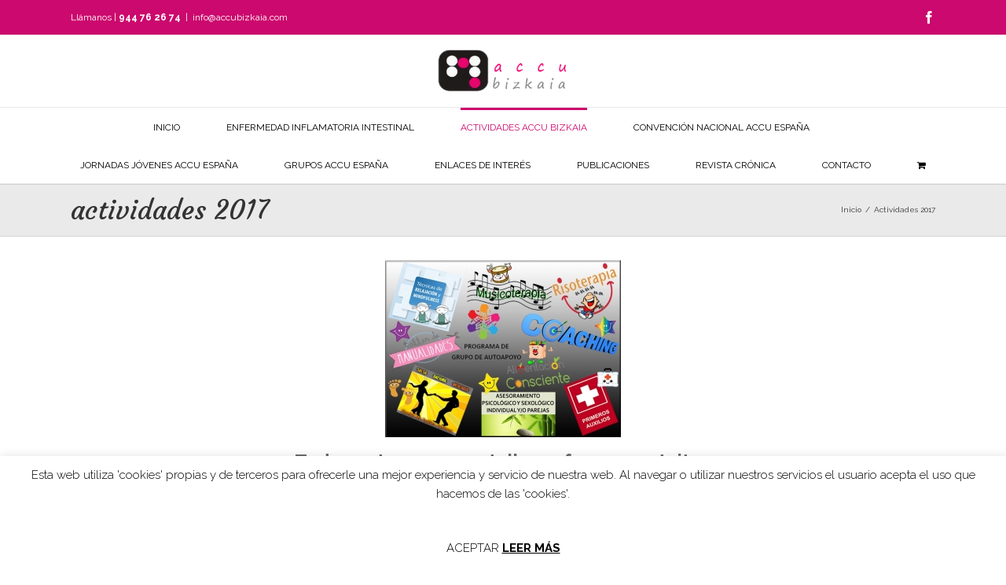

--- FILE ---
content_type: text/css
request_url: https://accubizkaia.com/wp-content/themes/Avada-Child-Theme/style.css?ver=6.8.3
body_size: 839
content:
/*
Theme Name: Avada Child
Description: Child theme for the Avada
Author: Your name here
Template: Avada
*/

.cookies-formulario {font-size: 11px; color:#999; text-align: justify;background-color: #eee;
    padding: 15px;    margin-bottom: 10px;     line-height: 16px;}
.fusion-page-title-bar h1 {font-size: 34px!important}
.index-noticias { width:100%; background-color:#cb096e; padding: 30px 0px 10px 0px!important;}
.index-blog { width:100%; background-color:#f7f7f7; padding: 30px 50px 30px 50px!important;}

.index-terapia { width:100%; background-color:#dc549b; padding: 30px 0px 10px 0px!important;}
.index-terapiaonline { width:100%; background-color:rgb(239, 239, 239); padding: 30px 50px 0px 50px!important;}
.fusion-page-title-bar h1 {
    font-size: 22px;
    text-transform:lowercase!important;
}
.sidebar .widget h4 {
    font-size: 21px!important;
}
.side-nav-right .side-nav {
    display: none;
}
.terapia-index { height:400px;}
.fusion-checklist {font-size: 14px !important;}
.fusion-tabs .nav-tabs > li .fusion-tab-heading {font-size: 18px!important;}

.fusion-flip-box .flip-box-inner-wrapper {margin-bottom: 0px;}
.fusion-flip-box .flip-box-front, .fusion-flip-box .flip-box-back {padding: 0px;}
.fusion-flip-boxes   {margin-bottom: 0px;}
.fusion-flip-box .flip-box-grafix {  margin-bottom: 0px;}

/*...............................FORMULARIO........................................*/
.clear {clear:both;}
.wpcf7-form .wpcf7-text, input[type="text"], .wpcf7-form textarea {opacity: 0.7;}
.wpcf7-form .wpcf7-text, .wpcf7-form textarea, .wpcf7-select-parent .select-arrow, input.s, input[type="text"], select, textarea {
    border-color:#ddd!important; color: #aaa9a9!important;border-radius: 4px!important;}

.col-izq {width:32%; float:left; margin-right:20px;}
.col-centro {width:31%; float:left; margin-right:20px;}
.col-drch {width:31%; float:left;}
.letra { color:#888; font-size:14px; font-weight:700;}

.menu-principal {
  border-radius: 4px;
  -moz-border-radius: 2px;
  -ms-border-radius: 2px;
  -webkit-border-radius: 2px;
  -o-border-radius: 2px;
  padding: 4px 15px 4px 15px;
  background-color: rgba(255, 255 , 255, 0.6);
}

.margenes {  padding-left: 130px;}

/*...............................RESPONSIVE........................................*/

@media only screen and (max-width: 1366px) {


}
@media only screen and (max-width: 1280px) {


}
@media only screen and (max-width: 1024px) {
.fusion-main-menu > ul > li {padding-right: 18px!important;}
.fusion-main-menu > ul > li > a {font-size: 13px!important;}
.col-izq {width: 31%!important;}

}
@media only screen and (max-width: 768px) {


}
@media only screen and (max-width: 663px) {
.col-drch {width: 30%!important;}


}
@media only screen and (max-width: 640px) {
.letra {font-size: 13px!important;}


}
@media only screen and (max-width: 480px) {
.col-izq {width: 100%!important;}
.col-centro {width: 50%!important; margin-right: 18px!important;}
.col-drch {width: 45%!important;}


}
@media only screen and (max-width: 375px) {
.col-centro {width: 100%!important; margin-right: 0px!important;}
.col-drch {width: 100%!important;}
}